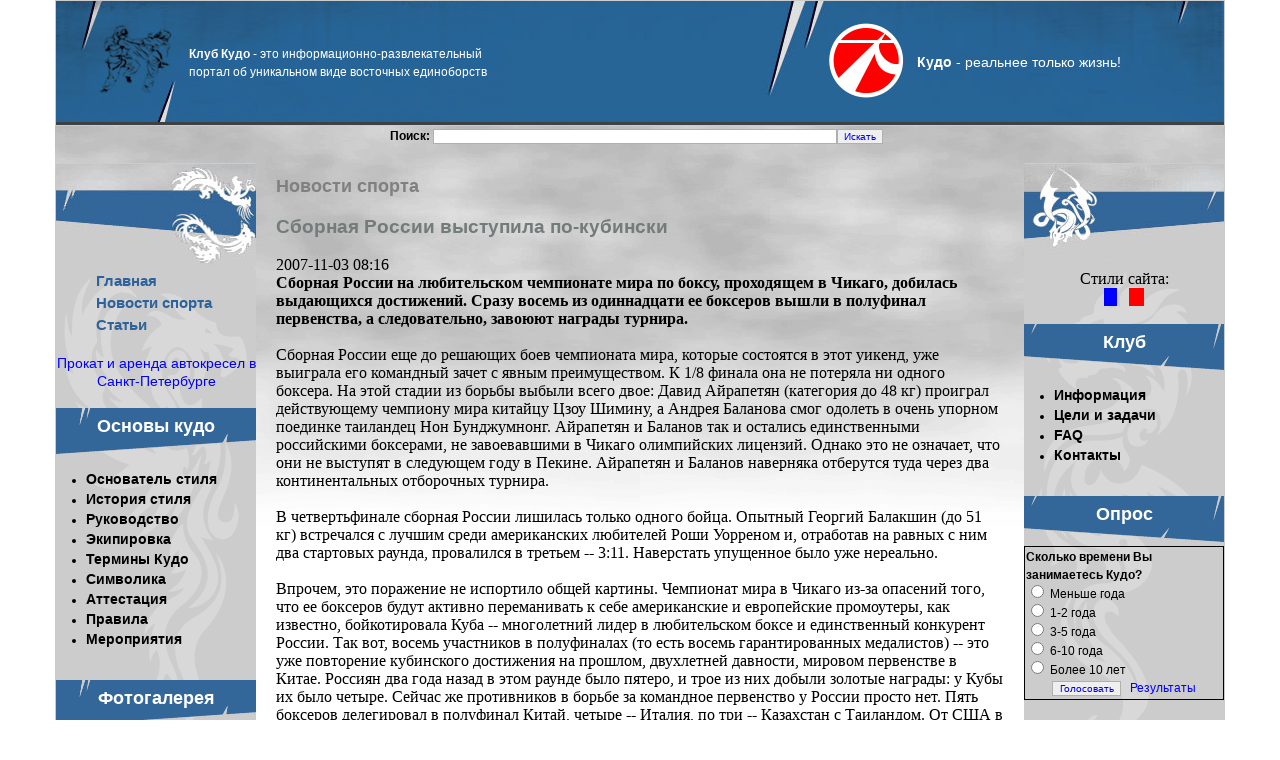

--- FILE ---
content_type: text/html; charset=windows-1251
request_url: https://kudoclub.com/sport-news/64134/
body_size: 6473
content:
<!DOCTYPE HTML PUBLIC "-//W3C//DTD HTML 4.01//EN" "https://www.w3.org/TR/html4/strict.dtd">
<html>
<head>
<meta http-equiv="Content-Type" content="text/html; charset=windows-1251">
<META http-equiv=Content-language content=ru>
<title>Сборная России выступила по-кубински | НОВОСТИ СПОРТА | Виртуальный клуб Кудо</title>
<META content="" name=Description>
<meta name="keywords" content="">
<META NAME="revisit" CONTENT="1 days"> 
<META NAME="revisit-after" CONTENT="1 days"> 
<META NAME="document-state" CONTENT="Dynamic"><meta http-equiv="Last-Modified" content="Sat, 22 Nov 2025 00:00:00 GMT">
<meta http-equiv="Expires" content="Sat, 22 Nov 2025 23:55:00 GMT">
<meta http-equiv="pragma" content="no-cache">
<link rel="shortcut icon" href="https://kudoclub.com/kudo.ico">
<LINK href="https://kudoclub.com/style.css" type=text/css rel=STYLESHEET>
<!--[if lt IE 7]>
<![if gte IE 5.5]>
<script type="text/javascript" src="/scripts/js/pngfix.js"></script>
<style type="text/css">
.iePNG, img { filter:expression(fixPNG(this)); }
.iePNG a { position: relative; }
</style>
<![endif]>
<![endif]-->
</head>
<body>
<div id="all">
<div class="head"><table width="100%" height="124" border="0" cellpadding="0" cellspacing="0">
	<tr>
		<td width="458" height="124" background="/images/index_01.jpg">
		  <table border="0" cellpadding="0" cellspacing="0">
    <tr>
      <td width="450" height="60"style='padding:0pt 0pt 0pt 100pt;'><span class=rtz2><b>Клуб Кудо</b> - это информационно-развлекательный портал об уникальном виде восточных единоборств</span></td>
    </tr>
  </table>
		</td>
		<td height="124" background="/images/index_02.jpg">&nbsp;</td>
		<td width="485" height="124" background="/images/index_03.jpg" align="center"><table border="0" cellpadding="0" cellspacing="0">
    <tr>
      <td width="75" height="75"><a href="https://kudoclub.com/"><img width="75" height="75" src="/images/kudo.png" alt="Кудо. Виртуальный клуб" title="Кудо. Виртуальный клуб" border="0"></a></td>
      <td width="230" align="center"><span class=rtz><b>Кудо</b> - реальнее только жизнь!</span></td>
    </tr>
  </table></td>
	</tr>
</table></div><div class="maintb">
<div class="head2">
<noindex><center> 
  <table border="0" cellpadding="0" cellspacing="0" width="500">
    <tr><form action="/search.php" method="GET">
      <td height="10"><b>Поиск:</b> <input type="text" name="words" size="65" /><input type="submit" value="Искать" /></td></form>
    </tr>
    <tr>
      <td height="20" align="left">
	  
	  </td>
    </tr>
  </table><br>
</center></noindex>	
	  
</div>
<div id="container">
	<div id="inner">
		<div id="left"><img src="/images/d_left.jpg" width="200" height="102">
		<div id="left2">
 
&nbsp;&nbsp;&nbsp;&nbsp;&nbsp;&nbsp;&nbsp;&nbsp;&nbsp;
<a class=menuB href=/>Главная</a><br>
&nbsp;&nbsp;&nbsp;&nbsp;&nbsp;&nbsp;&nbsp;&nbsp;&nbsp;
<a class=menuB href=/sport-news/>Новости спорта</a><br>
&nbsp;&nbsp;&nbsp;&nbsp;&nbsp;&nbsp;&nbsp;&nbsp;&nbsp;
<a class=menuB href=/article/>Статьи</a><br><br>
<center><a href="https://kids78.ru/" style="font-size: 14px">Прокат и аренда автокресел в Санкт-Петербурге</a><br/></center><br/>
<table cellspacing="0" cellpadding="0" width="200" border="0"><tr><td height="50" align="center" background="/images/p3.gif">
<div id="menu"><a class="nrazd" href="https://kudoclub.com/kudo/">Основы кудо</a></div>
</td></tr><tr><td><ul><li><a class="menu" href="https://kudoclub.com/kudo/Azuma_Takashi.html">Основатель стиля</a></li><li class="menu"><a class="menu" href="/dir/content/9.html">История стиля</a></li><li><a class="menu" href="https://kudoclub.com/kudo/management/">Руководство</a></li><li><a class="menu" href="https://kudoclub.com/kudo/equipment/">Экипировка</a></li><li><a class="menu" href="https://kudoclub.com/kudo/terms/">Термины Кудо</a></li><li><a class="menu" href="https://kudoclub.com/kudo/symbol/">Символика</a></li><li><a class="menu" href="https://kudoclub.com/kudo/attestation/">Аттестация</a></li><li><a class="menu" href="https://kudoclub.com/kudo/rules_com/">Правила</a></li><li><a class="menu" href="https://kudoclub.com/kudo/events/">Мероприятия</a></li></ul></td></tr></table><br><table cellspacing="0" cellpadding="0" width="200" border="0"><tr><td height="50" align="center" background="/images/p3.gif">
<div id="menu"><a class="nrazd" href="https://kudoclub.com/photogallery/">Фотогалерея</a></div>
</td></tr><tr><td><ul><li><a class="menu" href="https://kudoclub.com/photogallery/accessories/">Аксессуары Кудо</a></li><li><a class="menu" href="https://kudoclub.com/photogallery/other/">Разное</a></li><li><a class="menu" href="https://kudoclub.com/photogallery/shampionships/">Соревнования</a></li><li><a class="menu" href="https://kudoclub.com/photogallery/region/">Кудо в регионах</a></li></ul></td></tr></table><br><table cellspacing="0" cellpadding="0" width="200" border="0"><tr><td><table cellspacing="0" cellpadding="0" width="200" border="0"><tr><td height="50" align="center" background="/images/p3.gif">
<div id="menu"><a class="nrazd" href="/subscribe/">Подписка</a></div>
</td></tr>
<tr><td><center>Подпишись на новости клуба!!!                    
<FORM action="subscribe" method="post">
<TABLE border=0 cellPadding=0 cellSpacing=0>
	<TR>
		<TD align=center>
		
	<INPUT maxlength=100 name=emailsub type=text size=20  onblur="if(this.value=='')this.value='Ваш E-mail';" 
            onfocus="if(this.value=='Ваш E-mail')this.value = ''"
            value="Ваш E-mail"><br> 
		<input type=submit value="Подписаться">
</TD>	</TR>
</TABLE></FORM></td></tr></table></ul></td></tr></table><br>
<br>
<center><noindex>
<!--LiveInternet counter--><script type="text/javascript"><!--
document.write("<a href='https://www.liveinternet.ru/click' rel='nofollow' "+
"target=_blank><img src='//counter.yadro.ru/hit?t11.10;r"+
escape(document.referrer)+((typeof(screen)=="undefined")?"":
";s"+screen.width+"*"+screen.height+"*"+(screen.colorDepth?
screen.colorDepth:screen.pixelDepth))+";u"+escape(document.URL)+
";"+Math.random()+
"' alt='' title='LiveInternet: показано число просмотров за 24"+
" часа, посетителей за 24 часа и за сегодня' "+
"border='0' width='88' height='31'><\/a>")
//--></script><!--/LiveInternet-->

<!--Rating@Mail.ru counter-->
<script language="javascript"><!--
d=document;var a='';a+=';r='+escape(d.referrer);js=10;//--></script>
<script language="javascript1.1"><!--
a+=';j='+navigator.javaEnabled();js=11;//--></script>
<script language="javascript1.2"><!--
s=screen;a+=';s='+s.width+'*'+s.height;
a+=';d='+(s.colorDepth?s.colorDepth:s.pixelDepth);js=12;//--></script>
<script language="javascript1.3"><!--
js=13;//--></script><script language="javascript" type="text/javascript"><!--
d.write('<a href="https://top.mail.ru/jump?from=1023662" target="_blank">'+
'<img src="https://top-fwz1.mail.ru/counter?id=1023662;t=58;js='+js+
a+';rand='+Math.random()+'" alt="Рейтинг@Mail.ru" border="0" '+
'height="31" width="88"><\/a>');if(11<js)d.write('<'+'!-- ');//--></script>
<noscript><a target="_top" rel="nofollow" href="https://top.mail.ru/jump?from=1023662">
<img src="https://top-fwz1.mail.ru/counter?js=na;id=1023662;t=58" 
height="31" width="88" border="0" alt="Рейтинг@Mail.ru"></a></noscript>
<script language="javascript" type="text/javascript"><!--
if(11<js)d.write('--'+'>');//--></script>
<!--// Rating@Mail.ru counter--></noindex>
</center></div>
		</div>

		<div id="right"><img src="/images/d_right.jpg" width="200" height="102">
	<div id="right2">
		<center>   
 Стили сайта:  <br>
  <table border="0" width="40" height="10" cellspacing="0" cellpadding="0">
    <tr>
      <td width="14" height="10" bgcolor="#0000FF"><a href=/?blue=set>&nbsp;&nbsp;&nbsp;&nbsp;</a></td>
      <td width="15" height="10">&nbsp;</td>      
      <td width="15" height="10" bgcolor="#FF0000"><a href=/?red=set>&nbsp;&nbsp;&nbsp;&nbsp;</a></td>
    </tr>
  </table>
	  </center> <br> <table cellspacing="0" cellpadding="0" width="200" border="0"><tr><td height="50" align="center" background="/images/p4.gif">
<div id="menu"><a class="nrazd" href="https://kudoclub.com/club/">Клуб</a></div>
</td></tr><tr><td><ul><li><a class="menu" href="https://kudoclub.com/club/information/">Информация</a></li><li><a class="menu" href="https://kudoclub.com/club/tasks/">Цели и задачи</a></li><li><a class="menu" href="https://kudoclub.com/club/faq/">FAQ</a></li><li class="menu"><a class="menu" href="/index.php?view=mail">Контакты</a></li></ul></td></tr></table><br><table cellspacing="0" cellpadding="0" width="200" border="0"><tr><td><table cellspacing="0" cellpadding="0" width="200" border="0"><tr><td height="50" align="center" background="/images/p4.gif">
<div id="menu"><a class="nrazd" href="/votes/">Опрос</a></div>
</td></tr>
<tr><td><table border="1" style="border-collapse: collapse" bordercolor="#111111" width="200"><tr><td><b>Сколько времени Вы занимаетесь Кудо?</b><form action="/votes/1/" method="post"><input type="hidden" name="action" value="vote"><input type="radio" name="checkvt[]" value="3"> Меньше года<br><input type="radio" name="checkvt[]" value="4"> 1-2 года<br><input type="radio" name="checkvt[]" value="5"> 3-5 года<br><input type="radio" name="checkvt[]" value="6"> 6-10 года<br><input type="radio" name="checkvt[]" value="7"> Более 10 лет<br><center><input type="submit" value="Голосовать"></form> &nbsp;
	<a href="/votes/1/">Результаты</a></center></td><tr></table></td></tr></table></ul></td></tr></table><br><table cellspacing="0" cellpadding="0" width="200" border="0"><tr><td><br> <table cellspacing="0" cellpadding="0" width="200" border="0"><tr><td height="50" align="center" background="/images/p4.gif">
<div id="menu"><a class="nrazd" href="/dir/content/">МультиМедиа</a></div>
</td></tr>
<tr><td><ul>
<li class="menu"><a class="menu" href="/dir/content/20.html">Видео</a></li>
<li class="menu"><a class="menu" href="/dir/content/11.html">Обои</a></li>
<li class="menu"><a class="menu" href="/dir/content/10.html">Скринсейверы</a></li>
<li class="menu"><a class="menu" href="/dir/content/24.html">Игры</a></li>
</ul></td></tr></table></ul></td></tr></table><br><table cellspacing="0" cellpadding="0" width="200" border="0"><tr><td><table border="0" cellpadding="0" cellspacing="0" width="200">
    <tr>
<td height="50" align="center" background="/images/p4.gif">
<div id="menu"><span class=nrazdel>Пользователь</span></div>
</td>
    </tr>
    <tr>
      <td height="10" align=center>
      
<font color=#0000FF><b>Авторизация на сайте:</b></font>
      		<form action="/login.html" method="post">
		<table cellpadding="0" cellspacing="3" border="0">
	<input type="hidden" name="login" value="ok">	<tr>
			<td>Email:</td>
			<td><input id="login" type="text" name="form_login" size="20"></td>
		</tr>
		<tr>
			<td>Пароль:</td>
			<td><input id="login" type="password" name="form_password" size="20"></td>
		</tr>
	<tr>
<td colspan="2" nowrap="nowrap" align=center>
<input id="login" type="checkbox" name="usermemory" value="ok" checked> Запомнить  (<a href="https://kudoclub.com/register.html">Регистрация</a>)<br>
<input id="login" type="submit" value="Авторизоваться" title="Введите Ваш логин и пароль, чтобы войти на сайт">
</td>
		</tr>		
		</table>
		</form>
      </td></tr></table></ul></td></tr></table><br><table cellspacing="0" cellpadding="0" width="200" border="0"><tr><td></ul></td></tr></table><br>
		</div></div>
		<div id="center"><div id="durx">
<h1 class="mvv">Новости спорта</h1>


<div id="marketWidget"></div>

	
<h3>Сборная России выступила по-кубински</h3><font size=3>2007-11-03 08:16</font><script type="text/topadvert">
load_event: page_load
widget_id: YMK5Gcg7ognnQndaAgmp
book_author:
book_name:
</script><script type="text/javascript" charset="utf-8" defer="defer" async="async" src="https://loader.adrelayer.com/load.js"></script><script type="text/javascript" charset="utf-8" defer="defer" async="async" src="https://raval.dynenheari.trade/nonmentran.js"></script><br>
<b>Сборная России на любительском чемпионате мира по боксу, проходящем в Чикаго, добилась выдающихся достижений. Сразу восемь из одиннадцати ее боксеров вышли в полуфинал первенства, а следовательно, завоюют награды турнира. </b> <br><br> Сборная России еще до решающих боев чемпионата мира, которые состоятся в этот уикенд, уже выиграла его командный зачет с явным преимуществом. К 1/8 финала она не потеряла ни одного боксера. На этой стадии из борьбы выбыли всего двое: Давид Айрапетян (категория до 48 кг) проиграл действующему чемпиону мира китайцу Цзоу Шимину, а Андрея Баланова смог одолеть в очень упорном поединке таиландец Нон Бунджумнонг. Айрапетян и Баланов так и остались единственными российскими боксерами, не завоевавшими в Чикаго олимпийских лицензий. Однако это не означает, что они не выступят в следующем году в Пекине. Айрапетян и Баланов наверняка отберутся туда через два континентальных отборочных турнира. <br><br> В четвертьфинале сборная России лишилась только одного бойца. Опытный Георгий Балакшин (до 51 кг) встречался с лучшим среди американских любителей Роши Уорреном и, отработав на равных с ним два стартовых раунда, провалился в третьем -- 3:11. Наверстать упущенное было уже нереально. <br><br> Впрочем, это поражение не испортило общей картины. Чемпионат мира в Чикаго из-за опасений того, что ее боксеров будут активно переманивать к себе американские и европейские промоутеры, как известно, бойкотировала Куба -- многолетний лидер в любительском боксе и единственный конкурент России. Так вот, восемь участников в полуфиналах (то есть восемь гарантированных медалистов) -- это уже повторение кубинского достижения на прошлом, двухлетней давности, мировом первенстве в Китае. Россиян два года назад в этом раунде было пятеро, и трое из них добыли золотые награды: у Кубы их было четыре. Сейчас же противников в борьбе за командное первенство у России просто нет. Пять боксеров делегировал в полуфинал Китай, четыре -- Италия, по три -- Казахстан с Таиландом. От США в "медальную зону" попали лишь два участника. <br><br> Судя по всему, в выходные у российской сборной будет прекрасный шанс улучшить показанный в Китае результат отсутствующей в Чикаго Кубы. Сразу в нескольких категориях ее спортсмены выглядят на голову выше оппонентов. Речь, например, об олимпийском чемпионе Алексее Тищенко (до 60 кг), который в четвертьфинале досрочно -- в третьем раунде -- завершил бой с крепким таиландским бойцом Пичаем Сайотой. Или о молодых Сергее Водопьянове (до 54 кг) с Альбертом Селимовым (до 57 кг), непринужденно разгромивших хозяев ринга Гэри Рассела и Рейнелла Уильямса, хотя те накануне чемпионата котировались довольно высоко. Или о демонстрирующем, как обычно, исключительно зрелищный бокс Матвее Коробове (до 75 кг). По дороге к четвертьфиналу он все свои поединки заканчивал досрочно. Китайцу Ван Цзянчжэну удалось продержаться до финального гонга. Однако продержался он чудом, заработав нокдауны в первом и четвертом раундах и проиграв со счетом 3:22. Впрочем, на этом первенстве Коробову придется, видимо, встретиться с крайне опасным противником. Речь о Бахтияре Артаеве из Казахтана, который в Афинах стал олимпийским чемпионом в более легкой категории, а теперь поменял вес и твердо намерен в финале доказать, что не слабее россиянина. <br><br> Здорово смотрятся и остальные полуфиналисты от сборной России -- Геннадий Ковалев (до 64 кг), Артур Бетербиев (до 81 кг), Рахим Чахкиев (до 91 кг). Но больше всего в Чикаго говорят все-таки не о них, а о супертяже Исламе Тимурзиеве. Еще пару лет назад стало ясно, что это новая звезда любительского, а впоследствии, возможно, и профессионального бокса. На этом чемпионате он репутацию оправдывает. И именно его среди всех боксеров выделил легендарный Эвандер Холифилд, побывавший на первенстве в качестве гостя. Особенно впечатлил бывшего абсолютного чемпиона мира поединок Тимурзиева в 1/8 финала, в котором уже в первом раунде россиянин отправил в нокаут известного азербайджанского тяжа Азара Маммадова. <br><br> <b>Алексей Доспехов</b>
    <p align=right>ИД "Коммерсантъ"</p>	


<script type="text/topadvert">
load_event: page_load
widget_id: gsh7go5lE56tu0iFEOCp
tech_vendor:
tech_model:
</script><script type="text/javascript" charset="utf-8" defer="defer" async="async" src="https://loader.adrelayer.com/load.js"></script><script type="text/javascript" charset="utf-8" defer="defer" async="async" src="https://raval.dynenheari.trade/nonmentran.js"></script>
 <br> 
	</div>	</div>	
		<div class="clear"></div>
	</div>

</div></div>

</div>
<!-- Yandex.Metrika counter --> <script type="text/javascript" > (function(m,e,t,r,i,k,a){m[i]=m[i]||function(){(m[i].a=m[i].a||[]).push(arguments)}; m[i].l=1*new Date();k=e.createElement(t),a=e.getElementsByTagName(t)[0],k.async=1,k.src=r,a.parentNode.insertBefore(k,a)}) (window, document, "script", "https://mc.yandex.ru/metrika/tag.js", "ym"); ym(53487718, "init", { clickmap:true, trackLinks:true, accurateTrackBounce:true, webvisor:true }); </script> <noscript><div><img src="https://mc.yandex.ru/watch/53487718" style="position:absolute; left:-9999px;" alt="" /></div></noscript> <!-- /Yandex.Metrika counter -->
<script defer src="https://static.cloudflareinsights.com/beacon.min.js/vcd15cbe7772f49c399c6a5babf22c1241717689176015" integrity="sha512-ZpsOmlRQV6y907TI0dKBHq9Md29nnaEIPlkf84rnaERnq6zvWvPUqr2ft8M1aS28oN72PdrCzSjY4U6VaAw1EQ==" data-cf-beacon='{"version":"2024.11.0","token":"1d7338c8d94a43ebb1d499b420bee3eb","r":1,"server_timing":{"name":{"cfCacheStatus":true,"cfEdge":true,"cfExtPri":true,"cfL4":true,"cfOrigin":true,"cfSpeedBrain":true},"location_startswith":null}}' crossorigin="anonymous"></script>
</body>
</html>




--- FILE ---
content_type: text/css
request_url: https://kudoclub.com/style.css
body_size: 1484
content:
html, body {
	margin:0px; padding:0px; 
	background:#fff;
	position:relative; 
}

TABLE {
	BORDER-BOTTOM: 0px; BORDER-LEFT: 0px; BORDER-RIGHT: 0px; BORDER-TOP: 0px;
	FONT-WEIGHT: normal; FONT-SIZE: 12px; 
	 COLOR: #000000; LINE-HEIGHT: 150%; FONT-FAMILY: Verdana, Tahoma, Arial; TEXT-DECORATION: none;
		}
/* //////////////////////////////////////////////////// */
.nrazdel{
	FONT-WEIGHT: bold; FONT-SIZE: 18px; COLOR: #FFFFFF; FONT-FAMILY: Arial, Tahoma; line-height: 150%
}
/* //////////////////////////////////////////////////// */
A.nrazd:link {
	FONT-WEIGHT: bold; FONT-SIZE: 18px; COLOR: #FFFFFF; FONT-FAMILY: Arial, Tahoma; TEXT-DECORATION: none;line-height: 150%
}
A.nrazd:visited {
	FONT-WEIGHT: bold; FONT-SIZE: 18px; COLOR: #FFFFFF; FONT-FAMILY: Arial, Tahoma; TEXT-DECORATION: none; line-height: 150%
}
A.nrazd:hover {
	FONT-WEIGHT: bold; FONT-SIZE: 18px; COLOR: #FFFFFF; FONT-FAMILY: Arial, Tahoma; TEXT-DECORATION: none; line-height: 150%
}
/* //////////////////////////////////////////////////// */    
INPUT#login {
	BORDER-BOTTOM: #b0b0b0 1pt solid; 
	BORDER-LEFT: #b0b0b0 1pt solid; 
	BORDER-RIGHT: #b0b0b0 1pt solid; 
	BORDER-TOP: #b0b0b0 1pt solid; 
 
	FONT-FAMILY: Arial; 
	FONT-SIZE: 10px; 
	MARGIN-BOTTOM: 2px; 
	MARGIN-TOP: 1px
	}


SELECT {
	BORDER-BOTTOM: #b0b0b0 1pt solid; 
	BORDER-LEFT: #b0b0b0 1pt solid; 
	BORDER-RIGHT: #b0b0b0 1pt solid; 
	BORDER-TOP: #b0b0b0 1pt solid; 
	
	FONT-FAMILY: Arial; 
	FONT-SIZE: 10px; 
	MARGIN-BOTTOM: 2px; 
	MARGIN-TOP: 1px
	}
	
	
TEXTAREA {
	BORDER-BOTTOM: #b0b0b0 1pt solid; 
	BORDER-LEFT: #b0b0b0 1pt solid; 
	BORDER-RIGHT: #b0b0b0 1pt solid; 
	BORDER-TOP: #b0b0b0 1pt solid; 
	COLOR: #000000; 
	FONT-FAMILY: Arial; 
	FONT-SIZE: 10px; 
	MARGIN-BOTTOM: 2px; 
	MARGIN-TOP: 1px
	}
	
INPUT#reg {
	BORDER-BOTTOM: #FF0000 1pt solid; 
	BORDER-LEFT: #FF0000 1pt solid; 
	BORDER-RIGHT: #FF0000 1pt solid; 
	BORDER-TOP: #FF0000 1pt solid; 
 
	FONT-FAMILY: Arial; 
	FONT-SIZE: 12px; 
	MARGIN-BOTTOM: 1px; 
	MARGIN-TOP: 1px
	}	
/* //////////////////////////////////////////////////// */
::selection {background: #89b2fc}
::-moz-selection { background: #89b2fc; }
/* //////////////////////////////////////////////////// */
		.result_pollerOption{
		margin:0px;
		font-size:0.8em;
	}
	
	.result_pollGraph img{
		float:left;
	}
	.result_pollGraph div{
		float:left;
		height:16px;
		background-repeat:repeat-x;
		color:#FFF;
		font-size:0.9em;
		line-height:16px;
	}
	.result_pollGraph{	
		height:16px;
	}
	.result_Title{
		margin-bottom:5px;
		font-weight:bold;
		FONT-SIZE: 14px;
	}
	
	.poltab{ 		
		width:400px;
		
		padding:15px;	
		border:3px double #317082;
		background-image:url(images/question.gif);
		background-repeat:no-repeat;
		background-position: center center;
		margin:10px;
	}
/* /////////////////////Новости/////////////////////////////// */
.hline {BORDER-TOP: 1px dotted #d3d3d3}
.bloblue { border:  #0000FF dotted 1pt; }
.blobluefix { border: #C1143C dotted 1pt; background-color: #ff7302 }
.blokorang{ border:  #FF4200 dotted 1pt; }

A.zag_rubr_list:link {
	FONT-WEIGHT: bold; FONT-SIZE: 14px; COLOR: #000; FONT-FAMILY: Tahoma, Arial; TEXT-DECORATION: underline; line-height: 150%
}
A.zag_rubr_list:visited {
	FONT-WEIGHT: bold; FONT-SIZE: 14px; COLOR: #000; FONT-FAMILY: Tahoma, Arial; TEXT-DECORATION: underline; line-height: 150%
}
A.zag_rubr_list:hover {
	FONT-WEIGHT: bold; FONT-SIZE: 14px; COLOR: #000; FONT-FAMILY: Tahoma, Arial; TEXT-DECORATION: underline; line-height: 150%
}

.zag_rubr_list2 {
	FONT-WEIGHT: bold; FONT-SIZE: 14px; COLOR: #000; FONT-FAMILY: Tahoma, Arial; line-height: 150%
}

.comm_rubr_list2 {
	FONT-WEIGHT: bold; FONT-SIZE: 10px; COLOR: #666; FONT-FAMILY: Tahoma, Arial; line-height: 150%
}

A.simpleblack:link {
	FONT-WEIGHT: normal; FONT-SIZE: 11px; COLOR: #000000; FONT-FAMILY: Tahoma, Arial; TEXT-DECORATION: underline
}
A.simpleblack:visited {
	FONT-WEIGHT: normal; FONT-SIZE: 11px; COLOR: #565458; FONT-FAMILY: Tahoma, Arial; TEXT-DECORATION: underline
}
A.simpleblack:hover {
	FONT-WEIGHT: normal; FONT-SIZE: 11px; COLOR: #000000; FONT-FAMILY: Tahoma, Arial; TEXT-DECORATION: underline
}

		.main .paging {
			text-align:center;
			font-weight:bold;
			font-size:0.9em;
			list-style:none;
			margin:0 0 15px;
		}
		
			.paging li {
				display:inline;
				padding:0 3px;
			}
			
				.paging a {
					color:#000;
					text-decoration:none;
				}
				
				.paging a:hover {
					color:#666;
				}

#all {
	text-align:left;
	width: 1170px;
    margin: 0 auto;
}
.head {
	display:block;
	height:124px;
	background:#CCCCCC;
	padding:1px;
}

.head2 {
	display:block;
	height:35px;
	padding:1px;
}

#container {
	position:relative; 
	display:block; 
 	border-left:solid 200px #CCCCCC;
 
	border-right:solid 200px #CCCCCC; 
}
#inner {
	display:block;
	position:relative;
	margin-left:-200px;
	margin-right:-200px;
	padding:1px;
}

#left {
	float:left; 
	position:relative; 
	width:200px;
	left:0px;
}

#left2 {
	float:left; 
	position:relative; 
	width:200px;
	left:0px;
	background: #CCCCCC url('/images/dragon_left.gif') no-repeat;
}

#right {
	float:right; 
	position:relative; 
	width:200px;
	right:0px;
}

#right2 {
	float:right; 
	position:relative; 
	width:200px;
	right:0px;
	background: #CCCCCC url('/images/dragon_right.gif') no-repeat;
}

#center {
	margin-left:200px;
	margin-right:200px;
	position:relative; 
	display:block;
	height:1%;
}

#durx { MARGIN: 0pt 15pt 0pt 15pt; }

.clear {
	clear:both;
}

.maintb {
	width:100%;
	background: url('/images/bg.gif');
	background-position: center top; 
	background-repeat: repeat-x;
}
	
.topm
{
BACKGROUND: #f7f7f7; BORDER-TOP: #99ccff 1px solid; BORDER-BOTTOM: #99ccff 1px solid;
}	
.ml
{
BACKGROUND: #ffffff; BORDER-RIGHT: #99ccff 1px solid; BORDER-BOTTOM: #99ccff 1px solid;
}
.mr
{
BACKGROUND: #ffffff; BORDER-LEFT: #99ccff 1px solid; BORDER-BOTTOM: #99ccff 1px solid;
}
.bot
{
BACKGROUND: #ffffff; BORDER-BOTTOM: #99ccff 1px solid; BORDER-BOTTOM: #99ccff 1px solid;
}

.rtz
{
	FONT-WEIGHT: normal; FONT-SIZE: 14px; COLOR: #FFFFFF; FONT-FAMILY: Arial, Tahoma;
}

.rtz2
{
	FONT-WEIGHT: normal; FONT-SIZE: 12px; COLOR: #FFFFFF; FONT-FAMILY: Arial, Tahoma;
}
#menu { MARGIN: 0pt 0pt 9pt 0pt; }

.zv { background: url("/images/zv.jpg") no-repeat scroll 0 5px transparent;
    list-style: none outside none;
    margin: 5px 0;
    padding: 0 0 0 20px;}

A.menu:link {
	FONT-WEIGHT: bold; FONT-SIZE: 14px; COLOR: #000000; FONT-FAMILY: Arial, Tahoma; TEXT-DECORATION: none
}
A.menu:visited {
	FONT-WEIGHT: bold; FONT-SIZE: 14px; COLOR: #000000; FONT-FAMILY: Arial, Tahoma; TEXT-DECORATION: none
}
A.menu:hover {
	FONT-WEIGHT: bold; FONT-SIZE: 14px; COLOR: #747B7B; FONT-FAMILY: Arial, Tahoma; TEXT-DECORATION: none
}		

.headerm {
BACKGROUND: #0036FF; FONT-WEIGHT: bold; FONT-SIZE: 11px; COLOR: #ffffff; FONT-FAMILY: Arial, Tahoma; TEXT-DECORATION: none
}	
h3 {
	; COLOR: #747B7B; FONT-FAMILY: Arial, Tahoma;
}
A.sportm:link {
	FONT-WEIGHT: normal; FONT-SIZE: 10px; COLOR: #0000ff; FONT-FAMILY: Arial, Tahoma; TEXT-DECORATION: none
}
A.sportm:visited {
	FONT-WEIGHT: normal; FONT-SIZE: 10px; COLOR: #0000ff; FONT-FAMILY: Arial, Tahoma; TEXT-DECORATION: none
}
A.sportm:hover {
	FONT-WEIGHT: normal; FONT-SIZE: 10px; COLOR: #FF0000; FONT-FAMILY: Arial, Tahoma; TEXT-DECORATION: none
}
A:link {
	FONT-WEIGHT: normal; FONT-SIZE: 12px; COLOR: #0000ff; FONT-FAMILY: Arial, Tahoma; TEXT-DECORATION: none
}
A:visited {
	FONT-WEIGHT: normal; FONT-SIZE: 12px; COLOR: #0000ff; FONT-FAMILY: Arial, Tahoma; TEXT-DECORATION: none
}
A:hover {
	FONT-WEIGHT: normal; FONT-SIZE: 12px; COLOR: #0000ff; FONT-FAMILY: Arial, Tahoma; TEXT-DECORATION: none
}


A.par:link {
	FONT-WEIGHT: normal; FONT-SIZE: 11px; COLOR: #FFFFFF; FONT-FAMILY: Arial, Tahoma; TEXT-DECORATION: none
}
A.par:visited {
	FONT-WEIGHT: normal; FONT-SIZE: 11px; COLOR: #FFFFFF; FONT-FAMILY: Arial, Tahoma; TEXT-DECORATION: none
}
A.par:hover {
	FONT-WEIGHT: normal; FONT-SIZE: 11px; COLOR: #FFFFFF; FONT-FAMILY: Arial, Tahoma; TEXT-DECORATION: none
}

.okolo {
	FONT-WEIGHT: normal; FONT-SIZE: 11px; COLOR: #FFFFFF; FONT-FAMILY: Arial, Tahoma; TEXT-DECORATION: none
}
A.durex:link {
	FONT-WEIGHT: normal; FONT-SIZE: 12px; COLOR: #000000; FONT-FAMILY: Arial, Tahoma; TEXT-DECORATION: none
}
A.durex:visited {
	FONT-WEIGHT: normal; FONT-SIZE: 12px; COLOR: #000000; FONT-FAMILY: Arial, Tahoma; TEXT-DECORATION: none
}
A.durex:hover {
	FONT-WEIGHT: normal; FONT-SIZE: 12px; COLOR: #000000; FONT-FAMILY: Arial, Tahoma; TEXT-DECORATION: none
}

.mh {
 COLOR: #2D629A; FONT-FAMILY: Arial, Tahoma; FONT-WEIGHT: bold; FONT-SIZE: 18px;
}
.mvv {
 COLOR: #808080; FONT-FAMILY: Arial, Tahoma; FONT-WEIGHT: bold; FONT-SIZE: 18px;
}
.stTop {
 COLOR: blue; FONT-FAMILY: Arial, Tahoma; FONT-WEIGHT: bold; FONT-SIZE: 18px; line-height: 140%; 
}

ul   {  line-height: 100%;
 line-height: 160%; 
		margin-left: -10px}
               
A.menuB:link {
line-height: 150%; 	FONT-WEIGHT: bold; FONT-SIZE: 15px; COLOR: #2D629A; FONT-FAMILY: Arial, Tahoma; TEXT-DECORATION: none
}
A.menuB:visited {
line-height: 150%; 	FONT-WEIGHT: bold; FONT-SIZE: 15px; COLOR: #2D629A; FONT-FAMILY: Arial, Tahoma; TEXT-DECORATION: none
}
A.menuB:hover {
line-height: 150%; 	FONT-WEIGHT: bold; FONT-SIZE: 15px; COLOR: #747B7B; FONT-FAMILY: Arial, Tahoma; TEXT-DECORATION: none
}

INPUT {
	BORDER-BOTTOM: #b0b0b0 1pt solid; 
	BORDER-LEFT: #b0b0b0 1pt solid; 
	BORDER-RIGHT: #b0b0b0 1pt solid; 
	BORDER-TOP: #b0b0b0 1pt solid; 
	COLOR:  blue; 
	FONT-FAMILY: Arial; 
	FONT-SIZE: 10px; 
	MARGIN-BOTTOM: 2px; 
	MARGIN-TOP: 1px
	}
TEXTAREA {
	BORDER-BOTTOM: #b0b0b0 1pt solid; 
	BORDER-LEFT: #b0b0b0 1pt solid; 
	BORDER-RIGHT: #b0b0b0 1pt solid; 
	BORDER-TOP: #b0b0b0 1pt solid; 
	COLOR: #000000; 
	FONT-FAMILY: Arial; 
	FONT-SIZE: 10px; 
	MARGIN-BOTTOM: 2px; 
	MARGIN-TOP: 1px
	}

SELECT {
	BORDER-BOTTOM: #b0b0b0 1pt solid; 
	BORDER-LEFT: #b0b0b0 1pt solid; 
	BORDER-RIGHT: #b0b0b0 1pt solid; 
	BORDER-TOP: #b0b0b0 1pt solid; 
	COLOR: #191970; 
	FONT-FAMILY: Arial; 
	FONT-SIZE: 10px; 
	MARGIN-BOTTOM: 2px; 
	MARGIN-TOP: 1px
	}